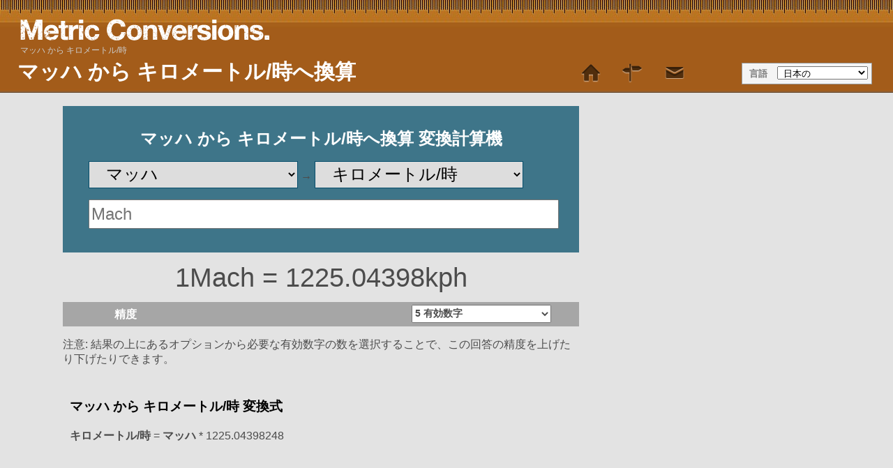

--- FILE ---
content_type: text/html; charset=UTF-8
request_url: https://www.metric-conversions.org/ja/speed/mach-to-kilometers-per-hour.htm
body_size: 9410
content:
<!DOCTYPE html>
<html lang="ja">
    <head>
        <meta charset="utf-8">
        <meta content="text/html; charset=utf-8" http-equiv="Content-Type" />        
        <title>マッハ から キロメートル/時へ換算</title>
        <meta content=" 追加の表や数式の速さ換算付きのマッハから キロメートル/時 （Mach から kph）への換算ツール" name="Description" property="og:description" />
        <link rel="shortcut icon" type="image/ico" href="/favicon.ico" />
        <link rel="icon" type="image/png" href="/favicon-96x96.png" sizes="96x96" />
        <link rel="icon" type="image/svg+xml" href="/favicon.svg" />        
        <link rel="apple-touch-icon" sizes="180x180" href="/apple-touch-icon.png" />
        <link rel="manifest" href="/site.webmanifest" />        
        <link href="/css/main250925.css" rel="stylesheet" type="text/css"/>
        <link rel='canonical' href='https://www.metric-conversions.org/ja/speed/mach-to-kilometers-per-hour.htm' />        
        <meta name="viewport" content="user-scalable=no,width=device-width,initial-scale=1.0,maximum-scale=1.0;" />        
        <link rel="alternate" hreflang="en" href="https://www.metric-conversions.org/speed/mach-to-kilometers-per-hour.htm" />
        <link rel="alternate" hreflang="x-default" href="https://www.metric-conversions.org/speed/mach-to-kilometers-per-hour.htm" />
        <link rel="alternate" hreflang="es" href="https://www.metric-conversions.org/es/acelerar/mach-a-kilometros-por-hora.htm" />
        <link rel="alternate" hreflang="fr" href="https://www.metric-conversions.org/fr/vitesse/mach-en-kilometres-par-heure.htm" />
        <link rel="alternate" hreflang="de" href="https://www.metric-conversions.org/de/geschwindigkeit/mach-in-kilometer-pro-stunde.htm" />
        <link rel="alternate" hreflang="pt" href="https://www.metric-conversions.org/pt/acelerar/mach-em-quilometros-por-hora.htm" />
        <link rel="alternate" hreflang="it" href="https://www.metric-conversions.org/it/velocita/mach-a-chilometri-all-ora.htm" />
        <link rel="alternate" hreflang="nl" href="https://www.metric-conversions.org/nl/snelheid/mach-naar-kilometers-per-uur.htm" />
        <link rel="alternate" hreflang="ja" href="https://www.metric-conversions.org/ja/speed/mach-to-kilometers-per-hour.htm" />
        <link rel="alternate" hreflang="sv" href="https://www.metric-conversions.org/sv/fart/mach-till-kilometer-per-timme.htm" />
        <link rel="alternate" hreflang="th" href="https://www.metric-conversions.org/th/speed/mach-to-kilometers-per-hour.htm" />
                <script src="https://cmp.gatekeeperconsent.com/min.js" data-cfasync="false"></script>
        <script src="https://the.gatekeeperconsent.com/cmp.min.js" data-cfasync="false"></script>
        <script async src="//www.ezojs.com/ezoic/sa.min.js"></script>                
        <script>
                window.ezstandalone = window.ezstandalone || {};
                ezstandalone.cmd = ezstandalone.cmd || [];
        </script>                        
            </head>    
 
    <body>
        <header>         
            <h1>マッハ から キロメートル/時へ換算</h1>                                    
            <a href="/" title="Metric Conversion" hreflang="en"><div id="logo"></div></a>
            <nav id="topMenu">
                <a href='/ja/' class='home' style="text-decoration:none"> </a> 
                <a href='/ja/site-map.htm' class='sitemap'> </a> 
                <a href="/cdn-cgi/l/email-protection#ff889a9d8c968b9abf929a8b8d969cd29c9091899a8d8c9690918cd1908d98" class='contact'></a> 
            </nav>   
            <aside id="language" aria-label="Language Selector">言語
                <select onchange="window.location.href=this.value;">
                    <option value="#">&nbsp;日本の</option>
                    <option value="/speed/mach-to-kilometers-per-hour.htm">&nbsp;English</option>
                    <option value="/es/acelerar/mach-a-kilometros-por-hora.htm">&nbsp;Español</option>
                    <option value="/fr/vitesse/mach-en-kilometres-par-heure.htm">&nbsp;Français</option>
                    <option value="/de/geschwindigkeit/mach-in-kilometer-pro-stunde.htm">&nbsp;Deutsch</option>
                    <option value="/pt/acelerar/mach-em-quilometros-por-hora.htm">&nbsp;Português</option>
                    <option value="/it/velocita/mach-a-chilometri-all-ora.htm">&nbsp;Italiano</option>
                    <option value="/nl/snelheid/mach-naar-kilometers-per-uur.htm">&nbsp;Nederlands</option>
                    <option value="/ru/speed/mach-to-kilometers-per-hour.htm">&nbsp;русский</option>
                    <option value="/zh-hans/speed/mach-to-kilometers-per-hour.htm">&nbsp;中國（傳統）</option>
                    <option value="/zh-hant/speed/mach-to-kilometers-per-hour.htm">&nbsp;中國（簡體）</option>
                    <option value="/ko/speed/mach-to-kilometers-per-hour.htm">&nbsp;한국의</option>
                    <option value="/sv/fart/mach-till-kilometer-per-timme.htm">&nbsp;Svenska</option>
                    <option value="/no/hastighet/mach-til-kilometer-per-time.htm">&nbsp;Norsk</option>
                    <option value="/da/hastighed/mach-til-kilometer-i-timen.htm">&nbsp;Dansk</option>
                    <option value="/cs/rychlost/mach-do-kilometr-za-hodinu.htm">&nbsp;České</option>
                    <option value="/ca/velocitat/mach-a-kilometres-per-hora.htm">&nbsp;Català</option>
                    <option value="/el/speed/mach-to-kilometers-per-hour.htm">&nbsp;Έλληνες</option>
                    <option value="/pl/predkosc/machy-do-kilometry-na-godzine.htm">&nbsp;Polski</option>
                    <option value="/sl/hitrost/mach-v-kilometrov-na-uro.htm">&nbsp;Slovenščina</option>
                    <option value="/sk/rychlost/mach-do-kilometer-za-hodinu.htm">&nbsp;Slovenský</option>
                    <option value="/hu/sebesseg/mach-to-kilometer-orankent.htm">&nbsp;Magyar</option>
                    <option value="/bg/speed/mach-to-kilometers-per-hour.htm">&nbsp;български</option>
                    <option value="/pt-br/velocidade/mach-em-quilometros-por-hora.htm">&nbsp;Português (Brasil)</option>
                    <option value="/fi/nopeus/mach-kilometria-tunnissa.htm">&nbsp;Suomi</option>
                    <option value="/sr-cyrl/speed/mach-to-kilometers-per-hour.htm">&nbsp;српски</option>
                    <option value="/lt/greitis/machas-ikilometrai-per-valanda.htm">&nbsp;Lietuvių</option>
                    <option value="/hi/gti/mc-se-kilomiittr-prti-ghnttaa-ko.htm">&nbsp;हिंदी</option>
                    <option value="/hr/brzina/mahov-broj-u-kilometri-na-sat.htm">&nbsp;Hrvatski</option>
                    <option value="/be/khutkasts/makh-u-kilamietry-u-ghadzinu.htm">&nbsp;беларускі</option>
                    <option value="/sq/shpejtesia/mak-ne-kilometra-ne-ore.htm">&nbsp;Shqiptar</option>
                    <option value="/uk/shvidkosti/makh-v-kilomietri-na-ghodinu.htm">&nbsp;український</option>
                    <option value="/ro/viteza/mach-in-kilometri-pe-ora.htm">&nbsp;Român</option>
                    <option value="/et/kiirus/mach-to-kilomeeter-tunnis.htm">&nbsp;Eesti</option>
                    <option value="/ms/kelajuan/mach-kepada-kilometer-sejam.htm">&nbsp;Melayu</option>
                    <option value="/mt/velocita/mach-ghal-kilometri-s-siegha.htm">&nbsp;Maltese</option>
                    <option value="/tl/bilis/mach-to-kilometro-kada-oras.htm">&nbsp;Tagalog</option>
                    <option value="/id/kecepatan/mach-ke-kilometer-per-jam.htm">&nbsp;Bahasa Indonesia</option>
                    <option value="/vi/toc-do/mach-sang-kilomet-tren-gio.htm">&nbsp;tiếng Việt</option>
                    <option value="/tr/hiz/mach-saat-basina-kilometre.htm">&nbsp;Türk</option>
                    <option value="/af/spoed/mach-na-kilometer-per-uur.htm">&nbsp;Afrikaans</option>
                    <option value="/sr-latn/brzina/mahov-broj-u-kilometri-na-sat.htm">&nbsp;Srpski</option>
                    <option value="/cy/cyflymder/mach-i-cilometr-yr-awr.htm">&nbsp;Cymraeg</option>
                    <option value="/bn/gtibeg/myaak-theke-kilomittaar-prti-ghnnttaa.htm">&nbsp;বাঙালি</option>
                    <option value="/te/veegn/maak-nunddi-gnttku-kiloomiittrlu.htm">&nbsp;తెలుగు</option>
                    <option value="/gu/jhddp/mek-thii-kilomiittr-prti-klaak.htm">&nbsp;ગુજરાતી</option>
                    <option value="/mk/brzina/makh-vo-kilomietri-na-chas.htm">&nbsp;македонски</option>
                    <option value="/ka/speed/mach-to-kilometers-per-hour.htm">&nbsp;ქართული</option>
                    <option value="/hy/speed/mach-to-kilometers-per-hour.htm">&nbsp;հայերեն</option>
                    <option value="/az/surat/max-kilometr/saat.htm">&nbsp;Azərbaycan</option>
                    <option value="/th/speed/mach-to-kilometers-per-hour.htm">&nbsp;ไทย</option>
                    <option value="/bs/brzina/machov-broj-u-kilometri-na-sat.htm">&nbsp;Bosanski</option>
                    <option value="/kk/speed/mach-to-kilometers-per-hour.htm">&nbsp;Қазақ</option>
                    <option value="/tk/speed/mach-to-kilometers-per-hour.htm">&nbsp;Türkmençe</option>
                    <option value="/ta/veekm/meekmutl-oru-mnni-neerttirrku-kiloomiittttrkll.htm">&nbsp;தமிழ்</option>
                </select>                
            </aside>
                 
   

        <nav id="breadcrumb" aria-label="Breadcrumb" itemprop="breadcrumb">
                    <a href="" aria-current="page">マッハ から キロメートル/時</a>
        </nav>
                       
    </header>  

                        <div class="main">
        <div class="smallcol"> 
            <div class="clear"></div> 
                            <div>
                    
                <section id="userConvert" style="height: 180px !important">
                    <h2 style="text-align: center;color: #fff;">マッハ から キロメートル/時へ換算 変換計算機</h2>            
                <form autocomplete="off" id="convertForm" style="height:40px">
                    <p>
                        <select name="unitFrom" id="unitFrom" class="searchField" onchange="javascript:window.location.href=document.getElementById('unitFrom').value">
                                                                                                                        <option value="/ja/speed/centimeters-per-day-to-kilometers-per-hour.htm">センチメートル/日</option>
                                                                                                                                                                                    <option value="/ja/speed/centimeters-per-hour-to-kilometers-per-hour.htm">センチメートル/時</option>
                                                                                                                                                                                    <option value="/ja/speed/centimeters-per-minute-to-kilometers-per-hour.htm">センチメートル/分</option>
                                                                                                                                                                                    <option value="/ja/speed/centimeters-per-second-to-kilometers-per-hour.htm">センチメートル/秒</option>
                                                                                                                                                                                    <option value="/ja/speed/feet-per-day-to-kilometers-per-hour.htm">フィート/日</option>
                                                                                                                                                                                    <option value="/ja/speed/feet-per-hour-to-kilometers-per-hour.htm">フィート/時</option>
                                                                                                                                                                                    <option value="/ja/speed/feet-per-minute-to-kilometers-per-hour.htm">フィート/分</option>
                                                                                                                                                                                    <option value="/ja/speed/feet-per-second-to-kilometers-per-hour.htm">フィート/秒</option>
                                                                                                                                                                                    <option value="/ja/speed/inches-per-day-to-kilometers-per-hour.htm">インチ/日</option>
                                                                                                                                                                                    <option value="/ja/speed/inches-per-hour-to-kilometers-per-hour.htm">インチ/時</option>
                                                                                                                                                                                    <option value="/ja/speed/inches-per-minute-to-kilometers-per-hour.htm">インチ/分</option>
                                                                                                                                                                                    <option value="/ja/speed/inches-per-second-to-kilometers-per-hour.htm">インチ/秒</option>
                                                                                                                                                                                    <option value="/ja/speed/kilometers-per-day-to-kilometers-per-hour.htm">キロメートル/日</option>
                                                                                                                                                <option value="/ja/speed/kilometers-per-hour-conversion.htm">キロメートル/時</option>
                                                                                                                                                    <option value="/ja/speed/kilometers-per-minute-to-kilometers-per-hour.htm">キロメートル/分</option>
                                                                                                                                                                                    <option value="/ja/speed/kilometers-per-second-to-kilometers-per-hour.htm">キロメートル/秒</option>
                                                                                                                                                                                    <option value="/ja/speed/knots-to-kilometers-per-hour.htm">ノット</option>
                                                                                                                                                                                    <option value="/ja/speed/light-speed-to-kilometers-per-hour.htm">光速</option>
                                                                                                                                                                                    <option value="/ja/speed/mach-to-kilometers-per-hour.htm" selected>マッハ</option>
                                                                                                                                                                                    <option value="/ja/speed/meters-per-day-to-kilometers-per-hour.htm">メートル/日</option>
                                                                                                                                                                                    <option value="/ja/speed/meters-per-hour-to-kilometers-per-hour.htm">メートル/時</option>
                                                                                                                                                                                    <option value="/ja/speed/meters-per-minute-to-kilometers-per-hour.htm">メートル/分</option>
                                                                                                                                                                                    <option value="/ja/speed/meters-per-second-to-kilometers-per-hour.htm">メートル/秒</option>
                                                                                                                                                                                    <option value="/ja/speed/microns-per-day-to-kilometers-per-hour.htm">ミクロン/日</option>
                                                                                                                                                                                    <option value="/ja/speed/microns-per-hour-to-kilometers-per-hour.htm">ミクロン/時</option>
                                                                                                                                                                                    <option value="/ja/speed/microns-per-minute-to-kilometers-per-hour.htm">ミクロン/分</option>
                                                                                                                                                                                    <option value="/ja/speed/microns-per-second-to-kilometers-per-hour.htm">ミクロン/秒</option>
                                                                                                                                                                                    <option value="/ja/speed/miles-per-day-to-kilometers-per-hour.htm">マイル/日</option>
                                                                                                                                                                                    <option value="/ja/speed/miles-per-hour-to-kilometers-per-hour.htm">マイル/時</option>
                                                                                                                                                                                    <option value="/ja/speed/miles-per-minute-to-kilometers-per-hour.htm">マイル/分</option>
                                                                                                                                                                                    <option value="/ja/speed/miles-per-second-to-kilometers-per-hour.htm">マイル/秒</option>
                                                                                                                                                                                    <option value="/ja/speed/millimeters-per-day-to-kilometers-per-hour.htm">ミリメートル/日</option>
                                                                                                                                                                                    <option value="/ja/speed/millimeters-per-hour-to-kilometers-per-hour.htm">ミリメートル/時</option>
                                                                                                                                                                                    <option value="/ja/speed/millimeters-per-minute-to-kilometers-per-hour.htm">ミリメートル/分</option>
                                                                                                                                                                                    <option value="/ja/speed/millimeters-per-second-to-kilometers-per-hour.htm">ミリメートル/秒</option>
                                                                                                                                                                                    <option value="/ja/speed/yards-per-day-to-kilometers-per-hour.htm">ヤード/日</option>
                                                                                                                                                                                    <option value="/ja/speed/yards-per-hour-to-kilometers-per-hour.htm">ヤード/時</option>
                                                                                                                                                                                    <option value="/ja/speed/yards-per-minute-to-kilometers-per-hour.htm">ヤード/分</option>
                                                                                                                                                                                    <option value="/ja/speed/yards-per-second-to-kilometers-per-hour.htm">ヤード/秒</option>
                                                                                                            </select>
                        &#8594;
                        <select name="unitTo" id="unitTo" class="searchField" onchange="javascript:window.location.href=document.getElementById('unitTo').value">
                                                                                                                        <option value="/ja/speed/mach-to-centimeters-per-day.htm">センチメートル/日</option>
                                                                                                                                                                                    <option value="/ja/speed/mach-to-centimeters-per-hour.htm">センチメートル/時</option>
                                                                                                                                                                                    <option value="/ja/speed/mach-to-centimeters-per-minute.htm">センチメートル/分</option>
                                                                                                                                                                                    <option value="/ja/speed/mach-to-centimeters-per-second.htm">センチメートル/秒</option>
                                                                                                                                                                                    <option value="/ja/speed/mach-to-feet-per-day.htm">フィート/日</option>
                                                                                                                                                                                    <option value="/ja/speed/mach-to-feet-per-hour.htm">フィート/時</option>
                                                                                                                                                                                    <option value="/ja/speed/mach-to-feet-per-minute.htm">フィート/分</option>
                                                                                                                                                                                    <option value="/ja/speed/mach-to-feet-per-second.htm">フィート/秒</option>
                                                                                                                                                                                    <option value="/ja/speed/mach-to-inches-per-day.htm">インチ/日</option>
                                                                                                                                                                                    <option value="/ja/speed/mach-to-inches-per-hour.htm">インチ/時</option>
                                                                                                                                                                                    <option value="/ja/speed/mach-to-inches-per-minute.htm">インチ/分</option>
                                                                                                                                                                                    <option value="/ja/speed/mach-to-inches-per-second.htm">インチ/秒</option>
                                                                                                                                                                                    <option value="/ja/speed/mach-to-kilometers-per-day.htm">キロメートル/日</option>
                                                                                                                                                                                    <option value="/ja/speed/mach-to-kilometers-per-hour.htm" selected>キロメートル/時</option>
                                                                                                                                                                                    <option value="/ja/speed/mach-to-kilometers-per-minute.htm">キロメートル/分</option>
                                                                                                                                                                                    <option value="/ja/speed/mach-to-kilometers-per-second.htm">キロメートル/秒</option>
                                                                                                                                                                                    <option value="/ja/speed/mach-to-knots.htm">ノット</option>
                                                                                                                                                                                    <option value="/ja/speed/mach-to-light-speed.htm">光速</option>
                                                                                                                                                                                                                                        <option value="/ja/speed/mach-to-meters-per-day.htm">メートル/日</option>
                                                                                                                                                                                    <option value="/ja/speed/mach-to-meters-per-hour.htm">メートル/時</option>
                                                                                                                                                                                    <option value="/ja/speed/mach-to-meters-per-minute.htm">メートル/分</option>
                                                                                                                                                                                    <option value="/ja/speed/mach-to-meters-per-second.htm">メートル/秒</option>
                                                                                                                                                                                    <option value="/ja/speed/mach-to-microns-per-day.htm">ミクロン/日</option>
                                                                                                                                                                                    <option value="/ja/speed/mach-to-microns-per-hour.htm">ミクロン/時</option>
                                                                                                                                                                                    <option value="/ja/speed/mach-to-microns-per-minute.htm">ミクロン/分</option>
                                                                                                                                                                                    <option value="/ja/speed/mach-to-microns-per-second.htm">ミクロン/秒</option>
                                                                                                                                                                                    <option value="/ja/speed/mach-to-miles-per-day.htm">マイル/日</option>
                                                                                                                                                                                    <option value="/ja/speed/mach-to-miles-per-hour.htm">マイル/時</option>
                                                                                                                                                                                    <option value="/ja/speed/mach-to-miles-per-minute.htm">マイル/分</option>
                                                                                                                                                                                    <option value="/ja/speed/mach-to-miles-per-second.htm">マイル/秒</option>
                                                                                                                                                                                    <option value="/ja/speed/mach-to-millimeters-per-day.htm">ミリメートル/日</option>
                                                                                                                                                                                    <option value="/ja/speed/mach-to-millimeters-per-hour.htm">ミリメートル/時</option>
                                                                                                                                                                                    <option value="/ja/speed/mach-to-millimeters-per-minute.htm">ミリメートル/分</option>
                                                                                                                                                                                    <option value="/ja/speed/mach-to-millimeters-per-second.htm">ミリメートル/秒</option>
                                                                                                                                                                                    <option value="/ja/speed/mach-to-yards-per-day.htm">ヤード/日</option>
                                                                                                                                                                                    <option value="/ja/speed/mach-to-yards-per-hour.htm">ヤード/時</option>
                                                                                                                                                                                    <option value="/ja/speed/mach-to-yards-per-minute.htm">ヤード/分</option>
                                                                                                                                                                                    <option value="/ja/speed/mach-to-yards-per-second.htm">ヤード/秒</option>
                                                                                                            </select>                                 
                    </p>
                <input name="arg" id="arg" onkeyup="javascript:convert()" class="singleArg" inputmode="decimal" placeholder="Mach" onblur="document.getElementById('appPromo').style.display = 'block';" type="number"/>    
                                    
            </form>		            
        </section>                      
        <section id="result" style="display:block">
                <p class="answer" id="answerDisplay">1Mach = 1225.04398kph</p>        
            <div class="control  "><label for="sigfig">精度</label>
        <select id="sigfig" aria-label="Select the number of significant figures in your answer" class="controlOptions" onChange='convert()'>                    
    <option value="1">1 有効数字</option>
    <option value="2">2 有効数字</option>
    <option value="3">3 有効数字</option>
    <option value="4">4 有効数字</option>
    <option value="5" selected>5 有効数字</option>
    <option value="6">6 有効数字</option>
    <option value="7">7 有効数字</option>
    <option value="8">8 有効数字</option>			
</select>    </div>
            <p id="fractionNote" style="display:none">Note: Fractional results are rounded to the nearest 1/64. For a more accurate answer please select &quot;decimal&quot; from the options above the result.</p>
        <p id="decimalNote" style="display:block">注意: 結果の上にあるオプションから必要な有効数字の数を選択することで、この回答の精度を上げたり下げたりできます。</p>
        <p id="subnoteNote" style="display:none">Note: For a pure decimal result please select &quot;decimal&quot; from the options above the result.</p>        
    </section>     
  
        <script data-cfasync="false" src="/cdn-cgi/scripts/5c5dd728/cloudflare-static/email-decode.min.js"></script><script type="text/javascript">
            function getLocalItemAsInt(key) {
                const value = localStorage.getItem(key);
                const num = value !== null ? parseInt(value, 10) : 0;
                return isNaN(num) ? 0 : num;
            }

            if (!document.cookie.split('; ').includes("metric-premium=27560")) {
                if (getLocalItemAsInt("metric-premium-count") > 0) {
                    document.getElementById("adfree").style.display = "block";
                } else {
                    let rand = Math.floor(Math.random() * 100);
                    if (rand < 2) { 
                        document.getElementById("adfree").style.display = "block";
                    } else {
                        document.getElementById("helpmetric").style.display = "block";
                    }            
                }
            }
        </script>
        <section id="result2" style="display:block;background-color:#e3e3e3">
                <div id="showFormula" style="padding: 10px">
                                                <h3>マッハ から キロメートル/時 変換式</h3>
                                                
            <p><b>キロメートル/時</b> = <b>マッハ</b> * 1225.04398248</p>         
        </div>   
              
                    <div style="min-height:100px">                           
                <div id="ezoic-pub-ad-placeholder-113">
                    <script>
                        ezstandalone.cmd.push(function () {
                            ezstandalone.showAds(113);
                        });
                    </script>                
                </div>
            </div>          
                            <div id="showWorkingBox" class="infoBox" style="display:block">
                            <h3 id="calculationTitle">マッハ から キロメートル/時 計算</h3>
                            <p><b>キロメートル/時</b> = <b>マッハ</b> * 1225.04398248</p>    
                                            <p id="showWorking1"><b>キロメートル/時</b> = 1 * 1225.0439824819</p>
                <p id="showWorking2"><b>キロメートル/時</b> = 1225.04398</p>                    
                                        </div>
                </section>	   
    </div>
    <a href="/ja/speed/kilometers-per-hour-to-mach.htm" class="underButton swapIcon bluebg ">キロメートル/時 から マッハ (単位を入れ替える)</a>	                                    <script type='text/javascript'>

    window.addEventListener('load', function() {
    const queryString = window.location.search;
    const urlParams = new URLSearchParams(queryString);
    if (urlParams.has('val')) {
        document.getElementById('arg').value = urlParams.get('val');
        convert();
    }
    if (urlParams.has('arg')) {
        document.getElementById('arg').value = urlParams.get('arg');
        convert();
    }    
});    
    function convert() {
        var arg= document.getElementById("arg").value;
        if (document.getElementById("arg").value == '') {
            arg= 0;
        }

        var question= arg + "Mach";

        var answer= arg * 1225.0439824819;
        if (document.getElementById("sigfig").value) {
            answer= answer.toPrecision(document.getElementById("sigfig").value);
        } else {
            answer= answer.toPrecision(5);
        }                

        if (answer != '') {
            document.getElementById("answerDisplay").innerHTML = question+" = "+answer+ "kph";
        } else {
            document.getElementById("answerDisplay").innerHTML = "";
        }

        // show working
        document.getElementById("showWorking1").innerHTML = "<b>Kilometers per hour</b> = "+arg+" * 1225.0439824819";
        var showWorking2Eval=  arg * 1225.0439824819;
        document.getElementById("showWorking2").innerHTML = "<b>Kilometers per hour</b> = "+parseFloat(showWorking2Eval.toPrecision(document.getElementById("sigfig").value));                

        // calculation title
        
        var displayArg= "";
        if (arg != 0) {
            displayArg= arg+" ";
        } else {
            displayArg= "";
        }

        document.getElementById("calculationTitle").innerHTML = ""+displayArg+"マッハ から キロメートル/時 計算";        
    }

    document.getElementById('arg').addEventListener('wheel', function(event) {
        event.preventDefault();
    });    

    
</script> 
                        
             
            <article id="information" class="typeDef bgPage">
                                                                                    
                                        <div> 
                        <!-- Ezoic - MANUAL_mid_content 101 - mid_content -->
                        <div id="ezoic-pub-ad-placeholder-101"></div>
                        <script>
                            ezstandalone.cmd.push(function () {
                                ezstandalone.showAds(101);
                            });
                        </script>
                        <!-- End Ezoic - MANUAL_mid_content - mid_content -->			
                         
                                                                                                <h2>マッハ</h2>			
                                                                                                    <p>マッハは速度の単位です。マッハは、通常は空気中での音速に対する物体の速度の比率です。</p>
                                                                                                        </div>                     
                                                            <div> 
                                                 
                                                    				
                                                                    <h2>キロメートル毎時（kph、km/h）</h2>			
                                                                                                    <p>キロメートル毎時（kphまたはkm/h）は速度の単位です。kphは、自動車や列車などの車両の速度を表すのに一般的に使用される単位です。</p>
                                                                                                        </div>                     
                                
                                                
                                <p>&nbsp;</p>
            </article> 
        </div>
        <div class="narrowcol">
            <div class="sideFeature" style="min-height:620px">
                <!-- Ezoic - MANUAL_mid_content 118 - mid_content -->
                <div id="ezoic-pub-ad-placeholder-118"></div>
                <script>
                    ezstandalone.cmd.push(function () {
                        ezstandalone.showAds(118);
                    });
                </script>
                <!-- End Ezoic - MANUAL_mid_content - mid_content -->			                
            </div>
            <div class="bgPage linkDiv">
                <nav class="featureTypes noadcolumn typeConversionPage bgPage sideNav">
                                            				
                            <a href="/ja/temperature-conversion.htm" title="メートル法単位とヤード・ポンド法単位の温度変換計算ツール" class="typeConv bluebg temperature baseLink">温度変換</a>				
                                                                    				
                            <a href="/ja/length-conversion.htm" title="長さと距離の単位変換計算ツール" class="typeConv bluebg length baseLink">長さ変換</a>				
                                                                    				
                            <a href="/ja/area-conversion.htm" title="メートル法単位とヤード・ポンド法単位の面積変換計算ツール" class="typeConv bluebg area baseLink">面積変換</a>				
                                                                    				
                            <a href="/ja/volume-conversion.htm" title="メートル法単位とヤード・ポンド法単位の体積変換計算ツール" class="typeConv bluebg volume baseLink">容積変換</a>				
                                                                    				
                            <a href="/ja/weight-conversion.htm" title="メートル法単位とヤード・ポンド法単位の重量変換計算ツール" class="typeConv bluebg weight baseLink">重さ変換</a>				
                                                                    				
                            <a href="/ja/speed-conversion.htm" title="速さ変換" class="typeConv bluebg speed baseLink">速度変換</a>				
                                                                    				
                            <a href="/ja/time-conversion.htm" title="時間変換" class="typeConv bluebg time baseLink">時間変換</a>				
                                                                    				
                            <a href="/ja/angle-conversion.htm" title="角度変換" class="typeConv bluebg angle baseLink">角度変換</a>				
                                                                    				
                            <a href="/ja/pressure-conversion.htm" title="圧力変換" class="typeConv bluebg pressure baseLink">圧力変換</a>				
                                                                    				
                            <a href="/ja/energy-and-power-conversion.htm" title="エネルギーと電力の変換" class="typeConv bluebg energy baseLink">エネルギー変換</a>				
                                                                <a href='/ja/app.htm' class='typeConv appIcon bluebg baseLink'>iPhone および Android アプリ</a>	
                    <a href='/ja/metric-conversion-table.htm' class='typeConv tableIcon bluebg baseLink'>換算表</a>
                </nav>
                <nav class="featureTypes noadcolumn unitConversionPage" style="margin:10px 0 0 0">
                                                                                    <a href="/ja/speed/kilometers-per-hour-to-mach.htm" class="typeConv unitConv darkGrey removeIcon nowrap">キロメートル/時 から マッハ</a>
                                        		
                                                    <a href="/ja/speed/miles-per-hour-to-kilometers-per-hour.htm"	class="typeConv unitConv darkGrey baseLink removeIcon nowrap" style="display: inline-block;overflow: hidden;text-overflow: ellipsis;white-space: nowrap;">マイル/時 から キロメートル/時</a>
                                                
                    		
                                                    <a href="/ja/speed/kilometers-per-hour-to-miles-per-hour.htm"	class="typeConv unitConv darkGrey baseLink removeIcon nowrap" style="display: inline-block;overflow: hidden;text-overflow: ellipsis;white-space: nowrap;">キロメートル/時 から マイル/時</a>
                                                
                    					
                </nav>            	
            </div>		            
        </div>
    	<div class="clear"></div>        
        <div class="col">
                        
                    <p>&nbsp;</p>
                    <div>
                        <div>
    <section id="metricConversionTable">
            <h2>
                        </span>マッハ から キロメートル/時 テーブル</h2>
            <div id="visibleControls">
            <div class="control tableControl">開始値
                <input id="startValue" name="startValue" type="number" onkeyup="javascript:tableChange()" class="controlOptions" value="0"/>
            </div>
            <div class="control tableControl" >増分
                <select name="incs" id="incs" onChange="tableChange()" class="controlOptions">
                    <option value="1000">増分: 1000</option>
                    <option value="100">増分: 100</option>
                    <option value="20">増分: 20</option>
                    <option value="10">増分: 10</option>
                    <option value="5">増分: 5</option>
                    <option value="2">増分: 2</option>
                    <option value="1" selected>増分: 1</option>
                    <option value="0.10">増分: 0.1</option>
                    <option value="0.01">増分: 0.01</option>
                    <option value="0.001">増分: 0.001</option>
                                    </select>
            </div>
            <div class="control tableControl">精度
                <select name="sigfigipt" id="sigfigipt" onChange="tableChange()" class="controlOptions">
                    <option value="0" selected="">解像度を選択</option>
                    <option value="1">1 有効数字</option>
                    <option value="2">2 有効数字</option>
                    <option value="3">3 有効数字</option>
                    <option value="4">4 有効数字</option>
                    <option value="5" selected>5 有効数字</option>
                    <option value="6">6 有効数字</option>
                    <option value="7">7 有効数字</option>
                    <option value="8">8 有効数字</option>
                </select>
            </div>
            		    
                                    <div class="tableColumn">
                <div class="table-headings">    
                    <div class="tableElement tableTitle">
                        マッハ
                    </div>
                    <div class="tableElement tableTitle">
                        キロメートル/時
                    </div>        
                </div>
                <div class="table-rows">    
                    <div class="tableElement" id="tableArg0">
                        0Mach
                    </div>        
                    <div class="tableElement" id="tableAns0">
                        0.00000kph
                    </div>        
                </div>
                <div class="tableRow">            
                    <div class="tableElement" id="tableArg1">
                        1Mach
                    </div>        
                    <div class="tableElement" id="tableAns1">
                        1,225.04398kph
                    </div>                        
                </div>
                <div class="tableRow">            
                    <div class="tableElement" id="tableArg2">
                        2Mach
                    </div>        
                    <div class="tableElement" id="tableAns2">
                        2,450.08796kph
                    </div>                        
                </div>
                <div class="tableRow">            
                    <div class="tableElement" id="tableArg3">
                        3Mach
                    </div>        
                    <div class="tableElement" id="tableAns3">
                        3,675.13195kph
                    </div>                        
                </div>
                <div class="tableRow">            
                    <div class="tableElement" id="tableArg4">
                        4Mach
                    </div>        
                    <div class="tableElement" id="tableAns4">
                        4,900.17593kph
                    </div>                        
                </div>
                <div class="tableRow">            
                    <div class="tableElement" id="tableArg5">
                        5Mach
                    </div>        
                    <div class="tableElement" id="tableAns5">
                        6,125.21991kph
                    </div>                        
                </div>
                <div class="tableRow">            
                    <div class="tableElement" id="tableArg6">
                        6Mach
                    </div>        
                    <div class="tableElement" id="tableAns6">
                        7,350.26389kph
                    </div>                        
                </div>
                <div class="tableRow">            
                    <div class="tableElement" id="tableArg7">
                        7Mach
                    </div>        
                    <div class="tableElement" id="tableAns7">
                        8,575.30788kph
                    </div>                        
                </div>
                <div class="tableRow">            
                    <div class="tableElement" id="tableArg8">
                        8Mach
                    </div>        
                    <div class="tableElement" id="tableAns8">
                        9,800.35186kph
                    </div>                        
                </div>
                <div class="tableRow">            
                    <div class="tableElement" id="tableArg9">
                        9Mach
                    </div>        
                    <div class="tableElement" id="tableAns9">
                        11,025.39584kph
                    </div>                        
                </div>
                <div class="table-rows">    
                    <div class="tableElement" id="tableArg10">
                        10Mach
                    </div>        
                    <div class="tableElement" id="tableAns10">
                        12,250.43982kph
                    </div>        
                </div>
                <div class="tableRow">            
                    <div class="tableElement" id="tableArg11">
                        11Mach
                    </div>        
                    <div class="tableElement" id="tableAns11">
                        13,475.48381kph
                    </div>                        
                </div>
                <div class="tableRow">            
                    <div class="tableElement" id="tableArg12">
                        12Mach
                    </div>        
                    <div class="tableElement" id="tableAns12">
                        14,700.52779kph
                    </div>                        
                </div>
                <div class="tableRow">            
                    <div class="tableElement" id="tableArg13">
                        13Mach
                    </div>        
                    <div class="tableElement" id="tableAns13">
                        15,925.57177kph
                    </div>                        
                </div>
                <div class="tableRow">            
                    <div class="tableElement" id="tableArg14">
                        14Mach
                    </div>        
                    <div class="tableElement" id="tableAns14">
                        17,150.61575kph
                    </div>                        
                </div>
                <div class="tableRow">            
                    <div class="tableElement" id="tableArg15">
                        15Mach
                    </div>        
                    <div class="tableElement" id="tableAns15">
                        18,375.65974kph
                    </div>                        
                </div>
                <div class="tableRow">            
                    <div class="tableElement" id="tableArg16">
                        16Mach
                    </div>        
                    <div class="tableElement" id="tableAns16">
                        19,600.70372kph
                    </div>                        
                </div>
                <div class="tableRow">            
                    <div class="tableElement" id="tableArg17">
                        17Mach
                    </div>        
                    <div class="tableElement" id="tableAns17">
                        20,825.74770kph
                    </div>                        
                </div>
                <div class="tableRow">            
                    <div class="tableElement" id="tableArg18">
                        18Mach
                    </div>        
                    <div class="tableElement" id="tableAns18">
                        22,050.79168kph
                    </div>                        
                </div>
                <div class="tableRow">            
                    <div class="tableElement" id="tableArg19">
                        19Mach
                    </div>        
                    <div class="tableElement" id="tableAns19">
                        23,275.83567kph
                    </div>                        
                </div>
                    </div>
            <div class="tableColumn">
                <div class="table-headings">    
                    <div class="tableElement tableTitle">
                        マッハ
                    </div>
                    <div class="tableElement tableTitle">
                        キロメートル/時
                    </div>        
                </div>
                        
                <div class="table-rows">    
                    <div class="tableElement" id="tableArg20">
                        20Mach
                    </div>        
                    <div class="tableElement" id="tableAns20">
                        24,500.87965kph
                    </div>        
                </div>
                <div class="tableRow">            
                    <div class="tableElement" id="tableArg21">
                        21Mach
                    </div>        
                    <div class="tableElement" id="tableAns21">
                        25,725.92363kph
                    </div>                        
                </div>
                <div class="tableRow">            
                    <div class="tableElement" id="tableArg22">
                        22Mach
                    </div>        
                    <div class="tableElement" id="tableAns22">
                        26,950.96761kph
                    </div>                        
                </div>
                <div class="tableRow">            
                    <div class="tableElement" id="tableArg23">
                        23Mach
                    </div>        
                    <div class="tableElement" id="tableAns23">
                        28,176.01160kph
                    </div>                        
                </div>
                <div class="tableRow">            
                    <div class="tableElement" id="tableArg24">
                        24Mach
                    </div>        
                    <div class="tableElement" id="tableAns24">
                        29,401.05558kph
                    </div>                        
                </div>
                <div class="tableRow">            
                    <div class="tableElement" id="tableArg25">
                        25Mach
                    </div>        
                    <div class="tableElement" id="tableAns25">
                        30,626.09956kph
                    </div>                        
                </div>
                <div class="tableRow">            
                    <div class="tableElement" id="tableArg26">
                        26Mach
                    </div>        
                    <div class="tableElement" id="tableAns26">
                        31,851.14354kph
                    </div>                        
                </div>
                <div class="tableRow">            
                    <div class="tableElement" id="tableArg27">
                        27Mach
                    </div>        
                    <div class="tableElement" id="tableAns27">
                        33,076.18753kph
                    </div>                        
                </div>
                <div class="tableRow">            
                    <div class="tableElement" id="tableArg28">
                        28Mach
                    </div>        
                    <div class="tableElement" id="tableAns28">
                        34,301.23151kph
                    </div>                        
                </div>
                <div class="tableRow">            
                    <div class="tableElement" id="tableArg29">
                        29Mach
                    </div>        
                    <div class="tableElement" id="tableAns29">
                        35,526.27549kph
                    </div>                        
                </div>
                <div class="table-rows">    
                    <div class="tableElement" id="tableArg30">
                        30Mach
                    </div>        
                    <div class="tableElement" id="tableAns30">
                        36,751.31947kph
                    </div>        
                </div>
                <div class="tableRow">            
                    <div class="tableElement" id="tableArg31">
                        31Mach
                    </div>        
                    <div class="tableElement" id="tableAns31">
                        37,976.36346kph
                    </div>                        
                </div>
                <div class="tableRow">            
                    <div class="tableElement" id="tableArg32">
                        32Mach
                    </div>        
                    <div class="tableElement" id="tableAns32">
                        39,201.40744kph
                    </div>                        
                </div>
                <div class="tableRow">            
                    <div class="tableElement" id="tableArg33">
                        33Mach
                    </div>        
                    <div class="tableElement" id="tableAns33">
                        40,426.45142kph
                    </div>                        
                </div>
                <div class="tableRow">            
                    <div class="tableElement" id="tableArg34">
                        34Mach
                    </div>        
                    <div class="tableElement" id="tableAns34">
                        41,651.49540kph
                    </div>                        
                </div>
                <div class="tableRow">            
                    <div class="tableElement" id="tableArg35">
                        35Mach
                    </div>        
                    <div class="tableElement" id="tableAns35">
                        42,876.53939kph
                    </div>                        
                </div>
                <div class="tableRow">            
                    <div class="tableElement" id="tableArg36">
                        36Mach
                    </div>        
                    <div class="tableElement" id="tableAns36">
                        44,101.58337kph
                    </div>                        
                </div>
                <div class="tableRow">            
                    <div class="tableElement" id="tableArg37">
                        37Mach
                    </div>        
                    <div class="tableElement" id="tableAns37">
                        45,326.62735kph
                    </div>                        
                </div>
                <div class="tableRow">            
                    <div class="tableElement" id="tableArg38">
                        38Mach
                    </div>        
                    <div class="tableElement" id="tableAns38">
                        46,551.67133kph
                    </div>                        
                </div>
                <div class="tableRow">            
                    <div class="tableElement" id="tableArg39">
                        39Mach
                    </div>        
                    <div class="tableElement" id="tableAns39">
                        47,776.71532kph
                    </div>                        
                </div>        
                    </div>
            <div class="tableColumn">
                <div class="table-headings">    
                    <div class="tableElement tableTitle">
                        マッハ
                    </div>
                    <div class="tableElement tableTitle">
                        キロメートル/時
                    </div>        
                </div>
                        
                <div class="table-rows">    
                    <div class="tableElement" id="tableArg40">
                        40Mach
                    </div>        
                    <div class="tableElement" id="tableAns40">
                        49,001.75930kph
                    </div>        
                </div>
                <div class="tableRow">            
                    <div class="tableElement" id="tableArg41">
                        41Mach
                    </div>        
                    <div class="tableElement" id="tableAns41">
                        50,226.80328kph
                    </div>                        
                </div>
                <div class="tableRow">            
                    <div class="tableElement" id="tableArg42">
                        42Mach
                    </div>        
                    <div class="tableElement" id="tableAns42">
                        51,451.84726kph
                    </div>                        
                </div>
                <div class="tableRow">            
                    <div class="tableElement" id="tableArg43">
                        43Mach
                    </div>        
                    <div class="tableElement" id="tableAns43">
                        52,676.89125kph
                    </div>                        
                </div>
                <div class="tableRow">            
                    <div class="tableElement" id="tableArg44">
                        44Mach
                    </div>        
                    <div class="tableElement" id="tableAns44">
                        53,901.93523kph
                    </div>                        
                </div>
                <div class="tableRow">            
                    <div class="tableElement" id="tableArg45">
                        45Mach
                    </div>        
                    <div class="tableElement" id="tableAns45">
                        55,126.97921kph
                    </div>                        
                </div>
                <div class="tableRow">            
                    <div class="tableElement" id="tableArg46">
                        46Mach
                    </div>        
                    <div class="tableElement" id="tableAns46">
                        56,352.02319kph
                    </div>                        
                </div>
                <div class="tableRow">            
                    <div class="tableElement" id="tableArg47">
                        47Mach
                    </div>        
                    <div class="tableElement" id="tableAns47">
                        57,577.06718kph
                    </div>                        
                </div>
                <div class="tableRow">            
                    <div class="tableElement" id="tableArg48">
                        48Mach
                    </div>        
                    <div class="tableElement" id="tableAns48">
                        58,802.11116kph
                    </div>                        
                </div>
                <div class="tableRow">            
                    <div class="tableElement" id="tableArg49">
                        49Mach
                    </div>        
                    <div class="tableElement" id="tableAns49">
                        60,027.15514kph
                    </div>                        
                </div>
                <div class="table-rows">    
                    <div class="tableElement" id="tableArg50">
                        50Mach
                    </div>        
                    <div class="tableElement" id="tableAns50">
                        61,252.19912kph
                    </div>        
                </div>
                <div class="tableRow">            
                    <div class="tableElement" id="tableArg51">
                        51Mach
                    </div>        
                    <div class="tableElement" id="tableAns51">
                        62,477.24311kph
                    </div>                        
                </div>
                <div class="tableRow">            
                    <div class="tableElement" id="tableArg52">
                        52Mach
                    </div>        
                    <div class="tableElement" id="tableAns52">
                        63,702.28709kph
                    </div>                        
                </div>
                <div class="tableRow">            
                    <div class="tableElement" id="tableArg53">
                        53Mach
                    </div>        
                    <div class="tableElement" id="tableAns53">
                        64,927.33107kph
                    </div>                        
                </div>
                <div class="tableRow">            
                    <div class="tableElement" id="tableArg54">
                        54Mach
                    </div>        
                    <div class="tableElement" id="tableAns54">
                        66,152.37505kph
                    </div>                        
                </div>
                <div class="tableRow">            
                    <div class="tableElement" id="tableArg55">
                        55Mach
                    </div>        
                    <div class="tableElement" id="tableAns55">
                        67,377.41904kph
                    </div>                        
                </div>
                <div class="tableRow">            
                    <div class="tableElement" id="tableArg56">
                        56Mach
                    </div>        
                    <div class="tableElement" id="tableAns56">
                        68,602.46302kph
                    </div>                        
                </div>
                <div class="tableRow">            
                    <div class="tableElement" id="tableArg57">
                        57Mach
                    </div>        
                    <div class="tableElement" id="tableAns57">
                        69,827.50700kph
                    </div>                        
                </div>
                <div class="tableRow">            
                    <div class="tableElement" id="tableArg58">
                        58Mach
                    </div>        
                    <div class="tableElement" id="tableAns58">
                        71,052.55098kph
                    </div>                        
                </div>
                <div class="tableRow">            
                    <div class="tableElement" id="tableArg59">
                        59Mach
                    </div>        
                    <div class="tableElement" id="tableAns59">
                        72,277.59497kph
                    </div>                        
                </div>        
                    </div>
            <div class="tableColumn fourthTableColumn">
                <div class="table-headings">    
                    <div class="tableElement tableTitle">
                        マッハ
                    </div>
                    <div class="tableElement tableTitle">
                        キロメートル/時
                    </div>        
                </div>
                        
                <div class="table-rows">    
                    <div class="tableElement" id="tableArg60">
                        60Mach
                    </div>        
                    <div class="tableElement" id="tableAns60">
                        73,502.63895kph
                    </div>        
                </div>
                <div class="tableRow">            
                    <div class="tableElement" id="tableArg61">
                        61Mach
                    </div>        
                    <div class="tableElement" id="tableAns61">
                        74,727.68293kph
                    </div>                        
                </div>
                <div class="tableRow">            
                    <div class="tableElement" id="tableArg62">
                        62Mach
                    </div>        
                    <div class="tableElement" id="tableAns62">
                        75,952.72691kph
                    </div>                        
                </div>
                <div class="tableRow">            
                    <div class="tableElement" id="tableArg63">
                        63Mach
                    </div>        
                    <div class="tableElement" id="tableAns63">
                        77,177.77090kph
                    </div>                        
                </div>
                <div class="tableRow">            
                    <div class="tableElement" id="tableArg64">
                        64Mach
                    </div>        
                    <div class="tableElement" id="tableAns64">
                        78,402.81488kph
                    </div>                        
                </div>
                <div class="tableRow">            
                    <div class="tableElement" id="tableArg65">
                        65Mach
                    </div>        
                    <div class="tableElement" id="tableAns65">
                        79,627.85886kph
                    </div>                        
                </div>
                <div class="tableRow">            
                    <div class="tableElement" id="tableArg66">
                        66Mach
                    </div>        
                    <div class="tableElement" id="tableAns66">
                        80,852.90284kph
                    </div>                        
                </div>
                <div class="tableRow">            
                    <div class="tableElement" id="tableArg67">
                        67Mach
                    </div>        
                    <div class="tableElement" id="tableAns67">
                        82,077.94683kph
                    </div>                        
                </div>
                <div class="tableRow">            
                    <div class="tableElement" id="tableArg68">
                        68Mach
                    </div>        
                    <div class="tableElement" id="tableAns68">
                        83,302.99081kph
                    </div>                        
                </div>
                <div class="tableRow">            
                    <div class="tableElement" id="tableArg69">
                        69Mach
                    </div>        
                    <div class="tableElement" id="tableAns69">
                        84,528.03479kph
                    </div>                        
                </div>
                <div class="table-rows">    
                    <div class="tableElement" id="tableArg70">
                        70Mach
                    </div>        
                    <div class="tableElement" id="tableAns70">
                        85,753.07877kph
                    </div>        
                </div>
                <div class="tableRow">            
                    <div class="tableElement" id="tableArg71">
                        71Mach
                    </div>        
                    <div class="tableElement" id="tableAns71">
                        86,978.12276kph
                    </div>                        
                </div>
                <div class="tableRow">            
                    <div class="tableElement" id="tableArg72">
                        72Mach
                    </div>        
                    <div class="tableElement" id="tableAns72">
                        88,203.16674kph
                    </div>                        
                </div>
                <div class="tableRow">            
                    <div class="tableElement" id="tableArg73">
                        73Mach
                    </div>        
                    <div class="tableElement" id="tableAns73">
                        89,428.21072kph
                    </div>                        
                </div>
                <div class="tableRow">            
                    <div class="tableElement" id="tableArg74">
                        74Mach
                    </div>        
                    <div class="tableElement" id="tableAns74">
                        90,653.25470kph
                    </div>                        
                </div>
                <div class="tableRow">            
                    <div class="tableElement" id="tableArg75">
                        75Mach
                    </div>        
                    <div class="tableElement" id="tableAns75">
                        91,878.29869kph
                    </div>                        
                </div>
                <div class="tableRow">            
                    <div class="tableElement" id="tableArg76">
                        76Mach
                    </div>        
                    <div class="tableElement" id="tableAns76">
                        93,103.34267kph
                    </div>                        
                </div>
                <div class="tableRow">            
                    <div class="tableElement" id="tableArg77">
                        77Mach
                    </div>        
                    <div class="tableElement" id="tableAns77">
                        94,328.38665kph
                    </div>                        
                </div>
                <div class="tableRow">            
                    <div class="tableElement" id="tableArg78">
                        78Mach
                    </div>        
                    <div class="tableElement" id="tableAns78">
                        95,553.43063kph
                    </div>                        
                </div>
                <div class="tableRow">            
                    <div class="tableElement" id="tableArg79">
                        79Mach
                    </div>        
                    <div class="tableElement" id="tableAns79">
                        96,778.47462kph
                    </div>                        
                </div>  
            </div>
        </div>		
        <div  style="width:100%">

        </div>
    </section>
</div>
<script type='text/javascript'>
    function tableChange() {
        var startVal= document.getElementById('startValue').value;
        var incs= document.getElementById('incs').value;
        var sigFig= document.getElementById('sigfigipt').value;
        //var format= document.getElementById('opformat').value;
        for (var i=0; i<80; i++) {
            var thisVal= parseFloat(startVal)+(parseFloat(incs) * i);
            if (document.getElementById("sigfig")) {
                if (document.getElementById("sigfig").value > 0) {
                    var thisVal= thisVal.toPrecision(sigFig);
                } else {
                    var thisVal= thisVal.toPrecision(5);
                }
            } else {
                var thisVal= thisVal.toPrecision(5);
            }
            document.getElementById('tableArg'+i).innerHTML= thisVal+"Mach";
            var thisAns= thisVal - 0;
            thisAns= thisAns * 1225.0439824819;
            thisAns= thisAns + 0;
            if (document.getElementById("sigfig")) {
                if (document.getElementById("sigfig").value > 0) {
                    document.getElementById('tableAns'+i).innerHTML= thisAns.toPrecision(sigFig)+"kph";
                } else {
                    document.getElementById('tableAns'+i).innerHTML= thisAns.toPrecision(5)+"kph";
                }
            } else {
                document.getElementById('tableAns'+i).innerHTML= thisAns.toPrecision(5)+"kph";
            }
        }
    }
</script>                    </div>
                    <div class="clear"></div>
                        </div>
    </div>
    <div class="clear"></div>
</div>
                <div class="clear"></div>   
        <footer>	    
            <nav id="menulinks">
                <ul>				
				    <li><a href='/ja/'>単位換算ツール</a></li>
                    <li><a href='/ja/converter.htm' class=':class'>単位換算ツール</a></li>
                    <li><a href='/ja/site-map.htm'>単位換算表サイトマップ</a></li> 
                    <li><a href="/cdn-cgi/l/email-protection#ee998b8c9d879a8bae838b9a9c878dc38d8180988b9c9d8781809dc0819c89">お問い合わせ</a></li>
                </ul>
            </nav>     
            <div class="clear"></div>    
            <div class="footerText">
				<p>このサイトは Wight Hat Ltd ©2003- によって所有および管理されています2026.
                                            &nbsp;D
                                    </p>
                <p>詳しい利用規約については、<a href='/terms.htm'>こちらをクリックして</a>ご覧ください。</p>
                <p>このサイトで提供されているメートル法の計算機やチャートの正確性を保証するために最大限の努力を払っていますが、発生したエラーについての保証や責任を負うことはできません。詳しい利用規約については、<a href='/terms.htm'>こちらをクリックして</a>（英語）ご覧ください。</p>
            </div>
        </footer>                
        <script data-cfasync="false" src="/cdn-cgi/scripts/5c5dd728/cloudflare-static/email-decode.min.js"></script><script type="text/javascript" src="/ga4/ga4.js" defer></script>           
    <script defer src="https://static.cloudflareinsights.com/beacon.min.js/vcd15cbe7772f49c399c6a5babf22c1241717689176015" integrity="sha512-ZpsOmlRQV6y907TI0dKBHq9Md29nnaEIPlkf84rnaERnq6zvWvPUqr2ft8M1aS28oN72PdrCzSjY4U6VaAw1EQ==" data-cf-beacon='{"version":"2024.11.0","token":"3413b5257b5447d7ad37a21d2b15431c","server_timing":{"name":{"cfCacheStatus":true,"cfEdge":true,"cfExtPri":true,"cfL4":true,"cfOrigin":true,"cfSpeedBrain":true},"location_startswith":null}}' crossorigin="anonymous"></script>
</body>
</html>
<!-- DEV マッハ から キロメートル/時へ換算 -->